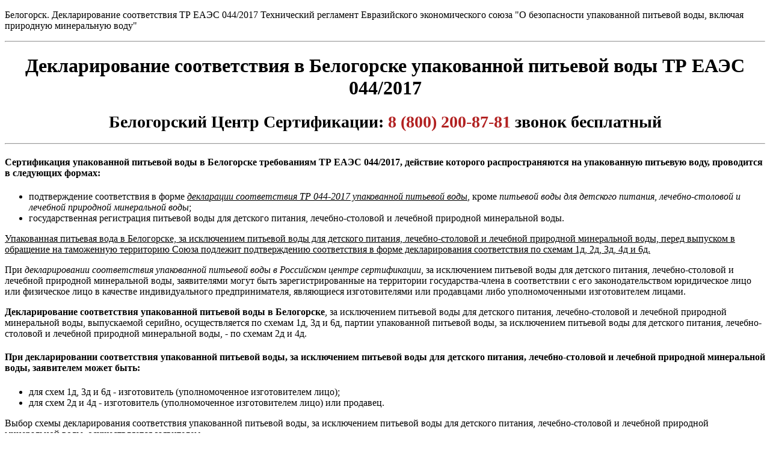

--- FILE ---
content_type: text/html; charset=WINDOWS-1251
request_url: https://rosteststandart.ru/044/amurskaya_oblast_belogorsk.html
body_size: 2541
content:
<!DOCTYPE html>
<html lang="ru" dir="ltr">
<head>
<title>Белогорск декларация о соответствии ТР ЕАЭС 044/2017 на упакованную питьевую природную минеральную воду</title>
<meta name="description" content="В Белогорске декларация ТР ЕАЭС 044 2017 на упакованную питьевую природную минеральную воду подлежит регистрации в порядке, предусмотренном Решением Коллегии Евразийской экономической комиссии от 9 апреля 2013 г. N 76">
<meta name="Keywords" content=" декларация о соответствии, ТР ЕАЭС 044 2017, на упакованную питьевую, природную, минеральную воду">
<meta name="robots" content="index,follow">
<meta http-equiv="content-type" content="text/html; charset=windows-1251">
<meta name="viewport" content="width=device-width, initial-scale=1.0" />
</head>
<body>
<p>Белогорск. Декларирование соответствия ТР ЕАЭС 044/2017 Технический регламент Евразийского экономического союза &quot;О безопасности упакованной питьевой воды, включая природную минеральную воду&quot;</p>

<hr />
<h1 style="text-align:center">Декларирование соответствия в Белогорске упакованной питьевой воды ТР ЕАЭС 044/2017</h1>

<h3 style="text-align:center"><span style="font-size:28px">Белогорский Центр Сертификации: <span style="color:#B22222">8 (800) 200-87-81</span> звонок бесплатный</span></h3>

<hr />
<h4>Сертификация упакованной питьевой воды в Белогорске требованиям ТР ЕАЭС 044/2017, действие которого распространяются на упакованную питьевую воду, проводится в следующих формах:</h4>

<ul>
	<li>подтверждение соответствия в форме <u><em>декларации соответствия ТР 044-2017 упакованной питьевой воды</em></u>, кроме <em>питьевой воды для детского питания</em>, <em>лечебно-столовой и лечебной природной минеральной воды</em>;</li>
	<li>государственная регистрация питьевой воды для детского питания, лечебно-столовой и лечебной природной минеральной воды.</li>
</ul>

<p><u>Упакованная питьевая вода в Белогорске, за исключением питьевой воды для детского питания, лечебно-столовой и лечебной природной минеральной воды, перед выпуском в обращение на таможенную территорию Союза подлежит подтверждению соответствия в форме декларирования соответствия по схемам 1д, 2д, 3д, 4д и 6д.</u></p>

<p>При <em>декларировании соответствия упакованной питьевой воды в Российском центре сертификации</em>, за исключением питьевой воды для детского питания, лечебно-столовой и лечебной природной минеральной воды, заявителями могут быть зарегистрированные на территории государства-члена в соответствии с его законодательством юридическое лицо или физическое лицо в качестве индивидуального предпринимателя, являющиеся изготовителями или продавцами либо уполномоченными изготовителем лицами.</p>

<p><strong>Декларирование соответствия упакованной питьевой воды в Белогорске</strong>, за исключением питьевой воды для детского питания, лечебно-столовой и лечебной природной минеральной воды, выпускаемой серийно, осуществляется по схемам 1д, 3д и 6д, партии упакованной питьевой воды, за исключением питьевой воды для детского питания, лечебно-столовой и лечебной природной минеральной воды, - по схемам 2д и 4д.</p>

<h4>При декларировании соответствия упакованной питьевой воды, за исключением питьевой воды для детского питания, лечебно-столовой и лечебной природной минеральной воды, заявителем может быть:</h4>

<ul>
	<li>для схем 1д, 3д и 6д - изготовитель (уполномоченное изготовителем лицо);</li>
	<li>для схем 2д и 4д - изготовитель (уполномоченное изготовителем лицо) или продавец.</li>
</ul>

<p>Выбор схемы декларирования соответствия упакованной питьевой воды, за исключением питьевой воды для детского питания, лечебно-столовой и лечебной природной минеральной воды, осуществляется заявителем.</p>

<p>Декларирование соответствия упакованной питьевой воды, за исключением питьевой воды для детского питания, лечебно-столовой и лечебной природной минеральной воды, требованиям настоящего технического регламента и иных технических регламентов Союза (Таможенного союза), действие которых на нее распространяется, осуществляется путем принятия по выбору заявителя декларации о соответствии ТР ЕАЭС 044/2017 на основании собственных доказательств и (или) доказательств, полученных с участием третьей стороны.</p>

<h3>При декларировании соответствия упакованной питьевой воды, за исключением питьевой воды для детского питания, лечебно-столовой и лечебной природной минеральной воды, заявитель:</h3>

<h4>1. формирует и анализирует документы, подтверждающие соответствие упакованной питьевой воды требованиям технического регламента &quot;О безопасности упакованной питьевой воды, включая природную минеральную воду&quot;, в том числе:</h4>

<ul>
	<li>протокол испытаний упакованной питьевой воды на соответствие требованиям технического регламента ТР ЕАЭС 044/2017;</li>
	<li>контракт (договор на поставку) и товаросопроводительную документацию (схемы 2д и 4д);</li>
	<li>сертификат на систему менеджмента (копию сертификата) (схема 6д);</li>
	<li>иные документы по выбору заявителя, послужившие основанием для <u><em>сертификации упакованной питьевой воды требованиям технического регламента 044-2017</em></u> и других технических регламентов Таможенного союза, действие которых на нее распространяется;</li>
</ul>

<p>2. проводит идентификацию упакованной питьевой воды в соответствии с требованиями <em>технического регламента 044</em>;</p>

<p>3. обеспечивает проведение производственного контроля и предпринимает все необходимые меры обеспечения соответствия процесса производства упакованной питьевой воды требованиям ТР 044 (схемы 1д, 3д и 6д);</p>

<p>4. предпринимает все необходимые меры по обеспечению стабильности функционирования системы менеджмента (<a href="http://rosteststandart.ru/iso9001/index.html" target="_blank">сертификат исо 9001</a>) (схема 6д);</p>

<p>5. формирует после завершения процедуры подтверждения соответствия комплект документов, предусмотренных подпунктом &quot;а&quot; настоящего пункта;</p>

<p>6. принимает декларацию о соответствии, которая оформляется по единой форме и правилам, утвержденным <a href="http://rosteststandart.ru/declaration.html#Решение Коллегии Евразийской экономической комиссии от 25 декабря 2012 г. N 293" target="_blank">Решением Коллегии Евразийской экономической комиссии от 25 декабря 2012 г. N 293</a>;</p>

<p>7. наносит единый знак ЕАС обращения продукции на рынке Союза после завершения процедуры декларирования соответствия.</p>

<hr />
<h2 style="text-align:center">Декларация о соответствии ТР ЕАЭС 044/2017 в Белогорске подлежит регистрации в порядке, предусмотренном Решением Коллегии Евразийской экономической комиссии от 9 апреля 2013 г. N 76.</h2>

<hr />
<h3>Срок действия <em><strong>декларации о соответствии ТР ЕАЭС 044/2017</strong></em> упакованной питьевой воды, выпускаемой серийно, составляет не более 5 лет.</h3>

<h4>Срок действия <em><strong>ДС ТР ЕАЭС 044/2017</strong></em> партии упакованной питьевой воды соответствует сроку годности упакованной питьевой воды.</h4>

<h3>Комплект документов, послуживших основанием для принятия декларации о соответствии ТР ЕАЭС 044/2017, и зарегистрированная Декларация о соответствии ТР ЕАЭС 044/2017 должны храниться у заявителя:</h3>

<ul>
	<li>при подтверждении соответствия серийно выпускаемой продукции - в течение 3 лет со дня прекращения действия декларации о соответствии ТР ЕАЭС 044/2017;</li>
	<li>при подтверждении соответствия партии продукции - в течение 5 лет со дня принятия декларации о соответствии ТР ЕАЭС 044/2017.</li>
</ul>
<!-- Global site tag (gtag.js) - Google Analytics -->
<script async src="https://www.googletagmanager.com/gtag/js?id=UA-40402656-1"></script>
<script>
  window.dataLayer = window.dataLayer || [];
  function gtag(){dataLayer.push(arguments);}
  gtag('js', new Date());
 
  gtag('config', 'UA-40402656-1');
</script>

</body>
</html>
